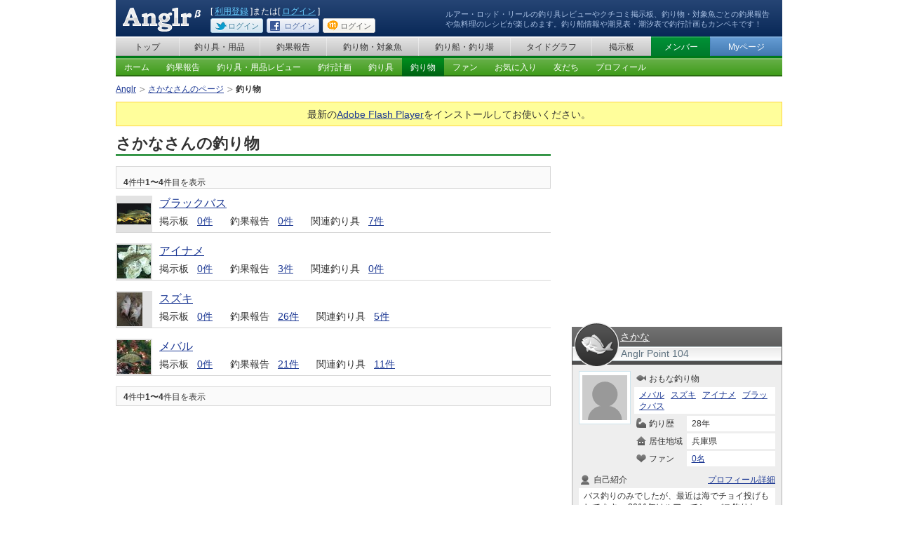

--- FILE ---
content_type: text/html; charset=UTF-8
request_url: http://anglr.me/my/55e85fcdd7/fishes
body_size: 4807
content:
<?xml version="1.0" encoding="UTF-8"?>
<!DOCTYPE html PUBLIC "-//W3C//DTD XHTML 1.0 Transitional//EN" "http://www.w3.org/TR/xhtml1/DTD/xhtml1-transitional.dtd">
<html xmlns="http://www.w3.org/1999/xhtml" xml:lang="ja" lang="ja" xmlns:og="http://opengraphprotocol.org/schema/" xmlns:fb="http://www.facebook.com/2008/fbml">
<head>
<meta http-equiv="Content-Language" content="ja" />
<meta http-equiv="Content-Type" content="text/html; charset=utf-8" />
<meta http-equiv="Content-Style-Type" content="text/css" />
<meta http-equiv="Content-Script-Type" content="text/javascript" />
<meta http-equiv="description" content="" />
<meta http-equiv="keywords" content="釣り,釣り具,釣果報告,タイドグラフ,船宿,バスフィッシング,アウトドア" />
<meta http-equiv="imagetoolbar" content="no" />
<title>さかなさんの釣り物 - Anglr</title>

<meta content="" name="session-id" />
<meta content="t3h9i98cMtW0HLsz202+4mRPJ4SA+qtdt8tG0b44xLk=" name="session-csrf_token" />
<meta content="false" name="session-logged_in" />

<meta content="Anglr" name="og-site_name" property="og:site_name" />
<meta content="さかなさんの釣り物 - Anglr" name="og-title" property="og:title" />
<meta content="article" name="og-type" property="og:type" />
<meta content="http://anglr.me/my/55e85fcdd7/fishes" name="og-url" property="og:url" />

<meta content="http://anglr.me/images/anglr.jpg?1710338035" name="og-image" property="og:image" />
<meta content="147532338638441" name="fb-app_id" property="fb:app_id" />
<meta content="http://anglr.me/channel.html" name="fb-channel_url" property="fb:channel_url" />


<script type="text/javascript">
//<![CDATA[
window.google_analytics_uacct = "UA-2684079-7";

var _gaq = _gaq || [];
_gaq.push(
    ['_setAccount', 'UA-2684079-7'],
    ['_setDomainName', 'anglr.me'],
    ['_setCustomVar', 1, 'Logged in', 'false' , 2],
    ['_trackPageview']
);
// ]]>
</script>
<link href="/stylesheets/base.css?1710338035" media="screen" rel="stylesheet" type="text/css" />
<link href="/stylesheets/layout.css?1710338035" media="screen" rel="stylesheet" type="text/css" />
<link href="/stylesheets/module.css?1710338035" media="screen" rel="stylesheet" type="text/css" />
<script src="/javascripts/jquery.js?1710338035" type="text/javascript"></script>
<script src="/javascripts/jquery-ui.js?1710338035" type="text/javascript"></script>
<script src="/javascripts/jrails.js?1710338035" type="text/javascript"></script>
<script src="/javascripts/application.js?1710338035" type="text/javascript"></script>
<script src="/javascripts/check_env.js?1710338035" type="text/javascript"></script>
<script src="/javascripts/facebook.js?1710338035" type="text/javascript"></script>
<script src="/javascripts/jquery.form.js?1710338035" type="text/javascript"></script>
<script src="/javascripts/jquery.scrollTo-min.js?1710338035" type="text/javascript"></script>
<script src="/javascripts/jquery.uploadify/jquery.uploadify.v2.1.0.js?1710338035" type="text/javascript"></script>
<script src="/javascripts/jquery.popupwindow.js?1710338035" type="text/javascript"></script>
<script src="/javascripts/jquery.lightpop.min.js?1710338035" type="text/javascript"></script>
<link rel="shortcut icon" href="/favicon.ico?20100906" type="image/vnd.microsoft.icon" />
<link rel="icon" href="/favicon.ico?20100906" type="image/vnd.microsoft.icon" />
</head>

<body id="member">

<div id="container">

<!-- HEADER -->
<div id="header">

<p id="siteLogo">
<a href="http://anglr.me/"><img alt="Anglr" height="34" src="/images/commons/logo.png?1710338035" width="113" /></a></p>
<p id="headerCatch">ルアー・ロッド・リールの釣り具レビューやクチコミ掲示板、釣り物・対象魚ごとの釣果報告や魚料理のレシピが楽しめます。釣り船情報や潮見表・潮汐表で釣行計画もカンペキです！</p>

<ul class="memberUtility">
<li class="member">[ <a href="https://anglr.me/signup?.done=http%3A%2F%2Fanglr.me%2Fmy%2F55e85fcdd7%2Ffishes">利用登録</a> ]または[ <a href="https://anglr.me/login?.done=http%3A%2F%2Fanglr.me%2Fmy%2F55e85fcdd7%2Ffishes">ログイン</a> ]</li>
<li class="sns"><a href="https://anglr.me/xapp/twitter/login?.done=http%3A%2F%2Fanglr.me%2Fmy%2F55e85fcdd7%2Ffishes" class="modBtnTwitter" title="Twitterでログイン"><span class="name">Twitterで</span>ログイン</a></li>
<li class="sns"><a href="https://anglr.me/xapp/facebook/login?.done=http%3A%2F%2Fanglr.me%2Fmy%2F55e85fcdd7%2Ffishes" class="modBtnFB" title="Facebookでログイン"><span class="name">Facebookで</span>ログイン</a></li>
<li class="sns"><a href="https://anglr.me/xapp/mixi/login?.done=http%3A%2F%2Fanglr.me%2Fmy%2F55e85fcdd7%2Ffishes" class="modBtnMixi" title="mixiでログイン"><span class="name">mixiで</span>ログイン</a></li>
</ul>

</div>

<!-- /HEADER -->

<!-- GROBAL NAV -->
<!-- GROBAL NAV -->
<div id="grobalNav">

<ul class="nav">
<li class="navHome"><a href="/">トップ</a></li>
<li class="navItems"><a href="/items">釣り具・用品</a></li>
<li class="navReport"><a href="/reports">釣果報告</a></li>
<!-- <li class="navRecipe"><a href="/recipes">魚料理のレシピ</a></li> -->
<li class="navFish"><a href="/fishes">釣り物・対象魚</a></li>
<li class="navShip"><a href="/places">釣り船・釣り場</a></li>
<li class="navTidegraph"><a href="/tides">タイドグラフ</a></li>
<li class="navBbs"><a href="/bbs_boards">掲示板</a></li>
<li class="navMember"><a href="/users">メンバー</a></li>
<li class="navMy"><a href="/my">Myページ</a></li>
</ul>


<div class="subNavWrap">
<ul class="subNav">

<li><a href="/my/55e85fcdd7">ホーム</a></li>
<li><a href="/my/55e85fcdd7/reports">釣果報告</a></li>
<li><a href="/my/55e85fcdd7/reviews">釣り具・用品レビュー</a></li>
<li><a href="/my/55e85fcdd7/events">釣行計画</a></li>
<li><a href="/my/55e85fcdd7/items">釣り具</a></li>
<li class="current"><a href="/my/55e85fcdd7/fishes">釣り物</a></li>
<li><a href="/my/55e85fcdd7/fans">ファン</a></li>
<li><a href="/my/55e85fcdd7/favorites">お気に入り</a></li>
<li><a href="/my/55e85fcdd7/friends">友だち</a></li>
<li><a href="/my/55e85fcdd7/profile">プロフィール</a></li>

</ul>
</div>


</div>

<!-- /GROBAL NAV -->

<!-- topicPath -->
<div id="topicPath">
<ol>



<li><a href="/">Anglr</a></li>




<li><a href="/my/55e85fcdd7">さかなさんのページ</a></li>




<li><strong>釣り物</strong></li>


</ol>
</div>
<!-- /topicPath -->







<noscript>
<div class="modSpecialSection1">
<p><span class="modTxt1">JavaScriptを有効にしてお使いください。</span><br />
JavaScriptの設定方法は<a target="_blank" href="http://search.yahoo.co.jp/search?p=JavaScript%E3%81%AE%E8%A8%AD%E5%AE%9A%E6%96%B9%E6%B3%95&amp;ei=UTF-8">こちら</a>を参考にしてください。</p>
</div>
</noscript>

<script src="/javascripts/warn_browser.js?1710338035" type="text/javascript"></script>

<script src="/javascripts/warn_flash.js?1710338035" type="text/javascript"></script>


<!-- content -->
<div id="content">
<!-- mainContent -->
<div id="mainContent">

<!-- pageTItle -->
<h1 class="pageTitle">さかなさんの釣り物</h1>
<!-- /pageTItle -->






<!-- modPageNav1 -->
<div class="modPageNav1">
	<p><b>4</b>件中<b>1〜4</b>件目を表示</p>
    
    </div>
<!-- /modPageNav1 -->


<!-- modSection4 -->
<div class="modSection4">
	<!-- modImgSet1 thumb48 -->
	<div class="modImgSet1 thumb48 exStickBottomItem">
		<div class="img">
			<div class="img">
			<p class="img"><a href="/fishes/151" class="modImgFrame"><img alt="ブラックバス" height="30" src="/system/fish_images/images/68/S_image.jpg?1291568800" width="48" /></a></p>
		</div>
	</div>
	<div class="txt">
		<h2 class="title"><a href="/fishes/151">ブラックバス</a></h2>
			<!-- modList8 -->
			<ul class="modList8">
				<li>
					<!-- modList1 -->
					<dl class="modList1">
						<dt>掲示板</dt>
						<dd><a href="/fishes/151/bbs" title="ブラックバスの掲示板">0件</a></dd>
					</dl>
					<!-- /modList1 -->
				</li>
				<li>
					<!-- modList1 -->
					<dl class="modList1">
						<dt>釣果報告</dt>
						<dd><a href="/fishes/151/reports" title="ブラックバスの釣果報告">0件</a></dd>
					</dl>
					<!-- /modList1 -->
				</li>
				<li>
					<!-- modList1 -->
					<dl class="modList1">
						<dt>関連釣り具</dt>
						<dd><a href="/fishes/151/items" title="ブラックバスの関連釣り具">7件</a></dd>
					</dl>
					<!-- /modList1 -->
				</li>
			</ul>
			<!-- /modList8 -->
		</div>
	</div>
	<!-- /modImgSet1 thumb48 -->
	
</div>
<!-- /modSection4 -->

<!-- modSection4 -->
<div class="modSection4">
	<!-- modImgSet1 thumb48 -->
	<div class="modImgSet1 thumb48 exStickBottomItem">
		<div class="img">
			<div class="img">
			<p class="img"><a href="/fishes/90" class="modImgFrame"><img alt="アイナメ" height="48" src="/system/fish_images/images/33/S_image.jpg?1291568775" width="48" /></a></p>
		</div>
	</div>
	<div class="txt">
		<h2 class="title"><a href="/fishes/90">アイナメ</a></h2>
			<!-- modList8 -->
			<ul class="modList8">
				<li>
					<!-- modList1 -->
					<dl class="modList1">
						<dt>掲示板</dt>
						<dd><a href="/fishes/90/bbs" title="アイナメの掲示板">0件</a></dd>
					</dl>
					<!-- /modList1 -->
				</li>
				<li>
					<!-- modList1 -->
					<dl class="modList1">
						<dt>釣果報告</dt>
						<dd><a href="/fishes/90/reports" title="アイナメの釣果報告">3件</a></dd>
					</dl>
					<!-- /modList1 -->
				</li>
				<li>
					<!-- modList1 -->
					<dl class="modList1">
						<dt>関連釣り具</dt>
						<dd><a href="/fishes/90/items" title="アイナメの関連釣り具">0件</a></dd>
					</dl>
					<!-- /modList1 -->
				</li>
			</ul>
			<!-- /modList8 -->
		</div>
	</div>
	<!-- /modImgSet1 thumb48 -->
	
</div>
<!-- /modSection4 -->

<!-- modSection4 -->
<div class="modSection4">
	<!-- modImgSet1 thumb48 -->
	<div class="modImgSet1 thumb48 exStickBottomItem">
		<div class="img">
			<div class="img">
			<p class="img"><a href="/fishes/45" class="modImgFrame"><img alt="スズキ" height="48" src="/system/fish_images/images/132/S_image.jpg?1297863125" width="36" /></a></p>
		</div>
	</div>
	<div class="txt">
		<h2 class="title"><a href="/fishes/45">スズキ</a></h2>
			<!-- modList8 -->
			<ul class="modList8">
				<li>
					<!-- modList1 -->
					<dl class="modList1">
						<dt>掲示板</dt>
						<dd><a href="/fishes/45/bbs" title="スズキの掲示板">0件</a></dd>
					</dl>
					<!-- /modList1 -->
				</li>
				<li>
					<!-- modList1 -->
					<dl class="modList1">
						<dt>釣果報告</dt>
						<dd><a href="/fishes/45/reports" title="スズキの釣果報告">26件</a></dd>
					</dl>
					<!-- /modList1 -->
				</li>
				<li>
					<!-- modList1 -->
					<dl class="modList1">
						<dt>関連釣り具</dt>
						<dd><a href="/fishes/45/items" title="スズキの関連釣り具">5件</a></dd>
					</dl>
					<!-- /modList1 -->
				</li>
			</ul>
			<!-- /modList8 -->
		</div>
	</div>
	<!-- /modImgSet1 thumb48 -->
	
</div>
<!-- /modSection4 -->

<!-- modSection4 -->
<div class="modSection4">
	<!-- modImgSet1 thumb48 -->
	<div class="modImgSet1 thumb48 exStickBottomItem">
		<div class="img">
			<div class="img">
			<p class="img"><a href="/fishes/27" class="modImgFrame"><img alt="メバル" height="48" src="/system/fish_images/images/9/S_image.jpg?1291568759" width="48" /></a></p>
		</div>
	</div>
	<div class="txt">
		<h2 class="title"><a href="/fishes/27">メバル</a></h2>
			<!-- modList8 -->
			<ul class="modList8">
				<li>
					<!-- modList1 -->
					<dl class="modList1">
						<dt>掲示板</dt>
						<dd><a href="/fishes/27/bbs" title="メバルの掲示板">0件</a></dd>
					</dl>
					<!-- /modList1 -->
				</li>
				<li>
					<!-- modList1 -->
					<dl class="modList1">
						<dt>釣果報告</dt>
						<dd><a href="/fishes/27/reports" title="メバルの釣果報告">21件</a></dd>
					</dl>
					<!-- /modList1 -->
				</li>
				<li>
					<!-- modList1 -->
					<dl class="modList1">
						<dt>関連釣り具</dt>
						<dd><a href="/fishes/27/items" title="メバルの関連釣り具">11件</a></dd>
					</dl>
					<!-- /modList1 -->
				</li>
			</ul>
			<!-- /modList8 -->
		</div>
	</div>
	<!-- /modImgSet1 thumb48 -->
	
</div>
<!-- /modSection4 -->

<!-- modPageNav2 -->
<div class="modPageNav2">
	<p><b>4</b>件中<b>1〜4</b>件目を表示</p>
    
    </div>
<!-- /modPageNav2 -->






</div>
<!-- /mainContent -->


<!-- subContent -->
<div id="subContent">

<!-- adsence -->
<div class="adsence">
<script type="text/javascript">
//<![CDATA[
window.google_analytics_uacct = "UA-2684079-7";
google_analytics_domain_name = "anglr.me";
google_ad_client = "ca-pub-7856114866181520";
google_ad_width = 300;
google_ad_height = 250;
google_ad_slot = "4199524676"; /* anglr_my_fishes_PrimeDisplay_300x250 */
//]]>
</script>
<script type="text/javascript" src="http://pagead2.googlesyndication.com/pagead/show_ads.js"></script>
</div>
<!-- /adsence -->



<!-- userBadge -->
<div id="userBadge" class="vcard">
	<p class="badge">
    	<img alt="Rank-badge-normal_lv1" height="63" src="/images/commons/badge/rank-badge-normal_lv1.png?1710338035" width="63" />
	</p>
	<div class="title">
		<h2><a href="/my/55e85fcdd7" class="fn url" rel="me">さかな</a></h2>
		<dl>
			<dt>Anglr Point</dt>
			<dd>104</dd>
		</dl>
	</div>
	<div class="content">
        <div class="img">
			<p class="userImg"><a href="/my/55e85fcdd7" rel="me"><img alt="さかな" class="photo" height="64" id="badge_image" src="/images/sns_profiles/badge_images/M_noimage.gif?1710338035" width="64" /></a></p>
		</div>
		<div class="txt">
			<dl>
				<dt class="fish">おもな釣り物</dt>
				<dd class="fish">
					<ul>
						<li><a href="/fishes/27">メバル</a></li>
						<li><a href="/fishes/45">スズキ</a></li>
						<li><a href="/fishes/90">アイナメ</a></li>
						<li><a href="/fishes/151">ブラックバス</a></li>
					</ul>
				</dd>
				<dt class="history">釣り歴</dt>
				<dd class="history">28年</dd>
				<dt class="area">居住地域</dt>
				<dd class="area">兵庫県</dd>
				<dt class="fan">ファン</dt>
				<dd class="fan"><a href="/my/55e85fcdd7/fans" title="さかなさんのファン">0名</a></dd>
			</dl>
		</div>
		<p class="profile"><a href="/my/55e85fcdd7/profile" rel="me profile">プロフィール詳細</a></p>
		<dl>
			<dt class="intro">自己紹介</dt>
			<dd class="intro">バス釣りのみでしたが、最近は海でチョイ投げもしてます。
2011年はルアーでシーバス釣りたい。
			</dd>
		</dl>
	</div>
</div>
<!-- /userBadge -->









<!-- modSection -->
<div class="modSection">
	<h2 class="title">さかなさんの友だち (2名)</h2>
	<div class="content">
		<!-- modList17 -->
		<ul class="modList17">
            			<li class="vcard">
                <span class="img"><a href="/my/ogasyo" class="modImgFrame url" rel="friend" title="おが"><img alt="おが" class="photo fn" height="32" src="/system/sns_profiles/badge_images/3/SS_image.jpg?1424085560" width="32" /></a></span>
			</li>
            			<li class="vcard">
                <span class="img"><a href="/my/51d84225b8" class="modImgFrame url" rel="friend" title="パチオ"><img alt="パチオ" class="photo fn" height="24" src="/system/sns_profiles/badge_images/27/SS_image.jpg?1296649995" width="32" /></a></span>
			</li>
            		</ul>
		<!-- /modList17 -->
		<p class="modMore"><a href="/my/55e85fcdd7/friends" rel="me" title="さかなさんの友だちをもっと見る">もっと見る</a></p>
	</div>
</div>
<!-- /modSection -->





<!-- modSection -->
<div class="modSection">
	<h2 class="title">直近の釣行予定</h2>
	
    
    <div class="content">
    <p>直近の釣行予定はありません。</p>
    </div>
    
</div>
<!-- /modSection -->





<!-- modSection -->
<div class="modSection">
	<h2 class="title">よく行く地域</h2>
	
	
	<div class="content">
		<!-- modList4 -->
		<dl class="modList4">
            			<dt>兵庫県 洲本市</dt>
			<dd>1回</dd>
					</dl>
		<!-- /modList4 -->
	</div>
	
</div>
<!-- /modSection -->





<!-- modSection -->
<div class="modSection">
	<h2 class="title">よく使う釣り具</h2>
    
    
    <div class="content">
    <p>よく使う釣り具はありません。</p>
    </div>
	
</div>
<!-- /modSection -->





<!-- modSection -->
<div class="modSection">
	<h2 class="title">釣果の統計</h2>
	
	
    <div class="content">
	<p>集計中または対象のデータがありません。</p>
	</div>
	
</div>
<!-- /modSection -->




<!-- adsence -->
<div class="adsence">
<script type="text/javascript">
//<![CDATA[
window.google_analytics_uacct = "UA-2684079-7";
google_analytics_domain_name = "anglr.me";
google_ad_client = "ca-pub-7856114866181520";
google_ad_width = 300;
google_ad_height = 250;
google_ad_slot = "4199524676"; /* anglr_my_fishes_PrimeDisplay_300x250 */
//]]>
</script>
<script type="text/javascript" src="http://pagead2.googlesyndication.com/pagead/show_ads.js"></script>
</div>
<!-- /adsence -->

</div>
<!-- /subContent -->

</div>
<!-- /content -->

<!-- FOOTER -->
<div class="jumpToPageTop">
    <p><a href="#header" rel="inner">▲ページの先頭へ</a></p>
</div>

<div id="footer">
<ul class="nav">
<li><a href="http://anglr.jugem.jp/">ヘルプ</a></li>
<li><a href="/inquiries/new">お問い合わせ</a></li>
<li><a href="/docs/terms.html">利用規約</a></li>
<li><a href="/docs/privacy.html">プライバシーポリシー</a></li>
<li><a href="http://www.synapz.jp/">運営会社</a></li>
</ul>
<ul class="nav" style="background: none repeat scroll 0 0 #DDDDDD;">
<li><a href="http://svgr.jp/" title="サバゲーる">サバイバルゲーム専用SNS - サバゲーる</a></li>
<li><a href="http://www.synapz.jp/" title="Synapz Engine">ソーシャルコマース構築「Synapz Engine」</a></li>
</ul>
<div id="copyright">
<p>Copyright (C) 2026 <a href="http://www.synapz.jp/" title="株式会社シナプス" style="color:#FFFFFF; text-decoration:none;">Synapz Inc.</a> All Rights Reserved.</p>
</div>
</div>

<!-- /FOOTER -->

</div>
<script type="text/javascript">
//<![CDATA[
(function() {
    var ga = document.createElement('script'); ga.type = 'text/javascript'; ga.async = true;
    ga.src = ('https:' == document.location.protocol ? 'https://ssl' : 'http://www') + '.google-analytics.com/ga.js';
    var s = document.getElementsByTagName('script')[0]; s.parentNode.insertBefore(ga, s);
})();
// ]]>
</script>
</body>
</html>


--- FILE ---
content_type: text/html; charset=utf-8
request_url: https://www.google.com/recaptcha/api2/aframe
body_size: 265
content:
<!DOCTYPE HTML><html><head><meta http-equiv="content-type" content="text/html; charset=UTF-8"></head><body><script nonce="FXhSZsLeYnmP3R7LSrcqJw">/** Anti-fraud and anti-abuse applications only. See google.com/recaptcha */ try{var clients={'sodar':'https://pagead2.googlesyndication.com/pagead/sodar?'};window.addEventListener("message",function(a){try{if(a.source===window.parent){var b=JSON.parse(a.data);var c=clients[b['id']];if(c){var d=document.createElement('img');d.src=c+b['params']+'&rc='+(localStorage.getItem("rc::a")?sessionStorage.getItem("rc::b"):"");window.document.body.appendChild(d);sessionStorage.setItem("rc::e",parseInt(sessionStorage.getItem("rc::e")||0)+1);localStorage.setItem("rc::h",'1768417660628');}}}catch(b){}});window.parent.postMessage("_grecaptcha_ready", "*");}catch(b){}</script></body></html>

--- FILE ---
content_type: application/javascript
request_url: http://anglr.me/javascripts/facebook.js?1710338035
body_size: 862
content:
/*
 * Facebook SDK for TurboLinks
 * 
 * @author ogasyo@synapz.jp
 * @created_at 2013.11.20
 * @updated_at 2014.9.8
 * @see http://morizyun.github.io/blog/turbolinks-hatena-facebook-twitter-google-anatlycis/
 * @see http://reed.github.io/turbolinks-compatibility/facebook.html
 *
 */
$(function(){
  var appId = $('meta[property="fb:app_id"]').attr('content');
  var channelUrl = $('meta[property="fb:channel_url"]').attr('content');
  var fbRoot = null;

  var bindFacebookEvents = function(){
    $(document)
      .bind('page:fetch', saveFacebookRoot)
      .bind('page:change', restoreFacebookRoot)
      .bind('page:load', function(){
        if (FB) { FB.XFBML.parse(); }
      });
    $(document).data('fbEventsBound', true);
  }

  var saveFacebookRoot = function(){
    fbRoot = $('#fb-root').detach();
  }

  var restoreFacebookRoot = function(){
    if (fbRoot) {
      if ( $('#fb-root').length > 0 ) {
        $('#fb-root').replaceWith(fbRoot);
      } else {
        $('body').append(fbRoot);
      }
    }
  }

  var loadFacebookSDK = function(){
    window.fbAsyncInit = initializeFacebookSDK;

    if ( $('#fb-root').length <= 0 ) {
      $('body').append('<div id="fb-root">');
    }

    var p = document.getElementsByTagName('script')[0];
    var e = document.createElement('script');
    e.async = true;
    e.crossorigin = 'anonymous';
    e.id = 'facebook-jssdk';
    e.src = '//connect.facebook.net/ja_JP/sdk.js';
    p.parentNode.insertBefore(e, p);
  }
  var initializeFacebookSDK = function(){
    if (appId && channelUrl) {
      FB.init({
        appId      : appId,
        channelUrl : channelUrl,
        version    : 'v2.10',
        status     : true,
        cookie     : true,
        xfbml      : true
      });
    } else {
      if (console) { console.error("Meta name of `fb-appId` or `fb-channelUrl` are not found."); }
    }
  }

  loadFacebookSDK();
  if ( !$(document).data('fbEventsBound') ) {
    bindFacebookEvents();
  }
});


--- FILE ---
content_type: application/javascript
request_url: http://anglr.me/javascripts/warn_browser.js?1710338035
body_size: 414
content:
if (!Browser.isValid) {
    var d = document;
    d.writeln('<div class="modSpecialSection1">');
    d.writeln('  <p>Anglrのサポートブラウザは以下の通りです。<\/p>');
    d.writeln('  <dl class="modList1 modTxt4">');
    d.writeln('    <dt class="modTxt1">Windows<\/dt>');
    d.writeln('    <dd><a href="http://www.microsoft.com/japan/windows/internet-explorer/" target="_blank">Internet Explorer 8以降<\/a>、<a href="http://mozilla.jp/" target="_blank">Firefox 3.6以降<\/a>、<a href="http://www.google.com/chrome/" target="_blank">Chrome 7以降<\/a>、<a href="http://www.apple.com/jp/safari/" target="_blank">Safari 4以降<\/a><\/dd>');
    d.writeln('    <dt class="modTxt1">Macintosh<\/dt>');
    d.writeln('    <dd><a href="http://www.apple.com/jp/safari/" target="_blank">Safari 4以降<\/a>、<a href="http://mozilla.jp/" target="_blank">Firefox 3.6以降<\/a>、<a href="http://www.google.com/chrome/" target="_blank">Chrome 7以降<\/a><\/dd>');
    d.writeln('<\/dl>');
    d.writeln('<\/div>');
}
